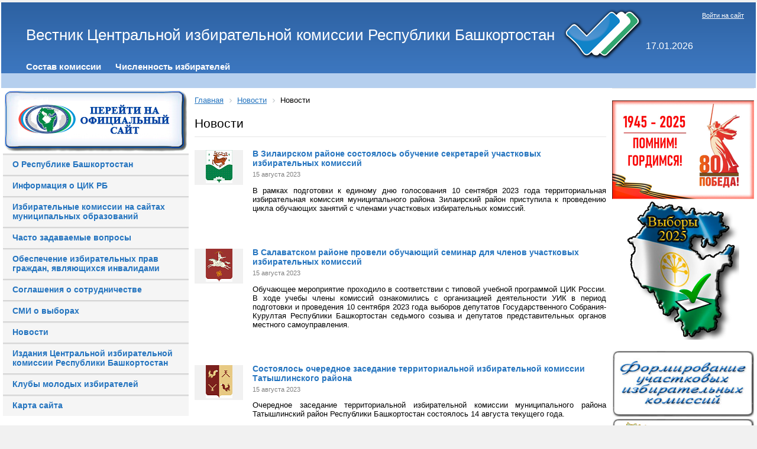

--- FILE ---
content_type: text/html; charset=UTF-8
request_url: https://www.cikrb.ru/news/index.php?back_url_admin=%2Fbitrix%2Fadmin%2Fiblock_list_admin.php%3FIBLOCK_ID%3D2&find_section_section=0&lang=ru&type=news&PAGEN_1=254
body_size: 9662
content:
<!DOCTYPE html>
<html xmlns="http://www.w3.org/1999/xhtml" xml:lang="ru" lang="ru">
<head>
<meta http-equiv="X-UA-Compatible" content="IE=edge" />
<link rel="shortcut icon" type="image/x-icon" href="/bitrix/templates/info_light_blue/favicon.ico" />
<link rel="stylesheet" type="text/css" href="/bitrix/templates/info_light_blue/common.css" />

<meta http-equiv="Content-Type" content="text/html; charset=UTF-8" />
<meta name="robots" content="index, follow" />
<meta name="keywords" content="новости, работа, блоги, форумы, фотогалерея." />
<meta name="description" content="Новости города. Работа в городе. Блоги. Форумы. Фотогалерея." />
<link href="/bitrix/js/ui/design-tokens/dist/ui.design-tokens.min.css?173259920823463" type="text/css"  rel="stylesheet" />
<link href="/bitrix/cache/css/s1/info_light_blue/page_0723ba74f741a2e30b779b30f8d71ec9/page_0723ba74f741a2e30b779b30f8d71ec9_v1.css?1755662401891" type="text/css"  rel="stylesheet" />
<link href="/bitrix/cache/css/s1/info_light_blue/template_dc43d4e9dcc45df7f836ecc422c7bdb3/template_dc43d4e9dcc45df7f836ecc422c7bdb3_v1.css?175612614321276" type="text/css"  data-template-style="true" rel="stylesheet" />
<script src="/bitrix/js/main/jquery/jquery-2.2.4.min.js?165831484285578"></script>
<script>
					if (Intl && Intl.DateTimeFormat)
					{
						const timezone = Intl.DateTimeFormat().resolvedOptions().timeZone;
						document.cookie = "BITRIX_SM_TZ=" + timezone + "; path=/; expires=Fri, 01 Jan 2027 00:00:00 +0500";
						
					}
				</script>



<script  src="/bitrix/cache/js/s1/info_light_blue/template_fd86b39f34456bf90a6f6ac32c9b3faf/template_fd86b39f34456bf90a6f6ac32c9b3faf_v1.js?1755662738879"></script>

<link rel="stylesheet" type="text/css" href="/bitrix/templates/info_light_blue/colors.css" />
<title>Новости</title>

<!-- Кодировка веб-страницы -->
        <meta charset="utf-8"> 
        <!-- Настройка viewport -->
        <meta name="viewport" content="width=device-width, initial-scale=1, shrink-to-fit=no">

        <!-- Подключаем Bootstrap CSS -->
	<!--<link rel="stylesheet" href="/bitrix/templates/info_light_blue/css/bootstrap.min.css" >-->


</head>
<body>

<style>
	 #hpvgd,.h-mdiv,.h-mdiv2,.h-ldiv,.h-rdiv {background:#edf5f8; color:#6D6D6D;}
	 #hpvgd {width:100%; z-index:100; width:100%; border-bottom:2px solid rgb(230,230,230);}
	 .h-mdiv {display:none; position:relative; margin:auto; text-alegn:center;}
	 .h-mdiv2 {display:none; position:fixed; margin:auto; text-alegn:center; width:400px; height:200px;}
	 .h-ldiv {float:left; padding:7px 10px 7px 0px;}
	 .h-rdiv {position:absolute; top:7px; right:0px; text-align:right;}
	 .h-ni {display:none !important;}
	 a.hcmaf {color:red; margin-left:5px; font-size:20px; font-weight:bold;}
	 a.h-anl {color:#2a72cc;}
	 a.h-al {color:#ED664B;}
	 .h-fi {font-weight:bold; border-radius:50%; padding:0px 8px; margin-right:5px; font-size:19px;}
	 .h-background-1 {color:#fff !important; background:#000 !important;}
	 .h-background-2 {color:#000 !important; background:#fff !important;}
</style>



	<script src="/bitrix/templates/info_light_blue/js/jquery-2.1.4.min.js"></script>

<!--<script src="http://pro-okis.ru/files/2/9/0/290/uhpv-full.min.js"></script>
<script>
var 	uhe 	= 1,
	lng 	= 'ru',
	has 	= 0,
	imgs  = 1,
	bg  = 1,
	hwidth  = 960,
	bgs 	= ['1','2','3'],
	fonts  = ['20','22','24'];
$(document).ready(function(){uhpv(has)});
</script> -->


	<div id="panel"></div>
	<div id="page-wrapper">
	<div id="header">





	<div id="header-title"><a href="/"><table>
<tbody>
<tr>
	<td>
		 Вестник Центральной избирательной комиссии Республики Башкортостан
	</td>
	<td>
		 &nbsp;<img width="139" alt="triplecheck.png" src="/upload/medialibrary/06e/06e56e3f73cdee7443c95b4aae0e506e.png" height="90" title="triplecheck.png">
	</td>
	<td>
		<div id="data">
 <br>
			<br>
			17.01.2026		</div>
		
	</td>
</tr>
</tbody>
</table></a></div>
	<div id="header-auth">
		<p class="cart">
	<a href="/login/?backurl=%2Fnews%2F%3Fback_url_admin%3D%252Fbitrix%252Fadmin%252Fiblock_list_admin.php%253FIBLOCK_ID%253D2%26find_section_section%3D0%26lang%3Dru%26type%3Dnews%26PAGEN_1%3D254">Войти на сайт</a>
</p>	</div>


	<div id="main-menu">
	<ul id="horizontal-multilevel-menu">


	
	
		
							<li><a href="http://bashkortostan.izbirkom.ru/about" class="root-item">Состав комиссии</a></li>
			
		
	
	

	
	
		
							<li><a href="http://bashkortostan.izbirkom.ru/chislennost-izbirateley/" class="root-item">Численность избирателей</a></li>
			
		
	
	

	
	
		
							<li><a href="" class="root-item"></a></li>
			
		
	
	


</ul>
<div class="menu-clear-left"></div>




<script language='JavaScript' type='text/javascript'> 
	function fulltime(){ 
		var curr_srv_date_time = "Jan,17,2026,07:54:23";
		var time=new Date(curr_srv_date_time); 

		var newChoice=new Date("sep,8,2019,07:00:00");
		var totalRemains=(newChoice.getTime()-time.getTime());

		if (totalRemains>1){ 
			var RemainsSec = (parseInt(totalRemains/1000));//сколько всего осталось секунд 
			var RemainsFullDays=(parseInt(RemainsSec/(24*60*60)));//осталось дней 
			var secInLastDay=RemainsSec-RemainsFullDays*24*3600; //осталось секунд в неполном дне  
			var RemainsFullHours=(parseInt(secInLastDay/3600));//осталось часов в неполном дне  
			if (RemainsFullHours<10){
				RemainsFullHours="0"+RemainsFullHours
			}; 
			var secInLastHour=secInLastDay-RemainsFullHours*3600;//осталось секунд в неполном часе 
			var RemainsMinutes=(parseInt(secInLastHour/60));//осталось минут в неполном часе 
			if (RemainsMinutes<10){
				RemainsMinutes="0"+RemainsMinutes
			}; 
			var lastSec=secInLastHour-RemainsMinutes*60;//осталось секунд 
			if (lastSec<10){
				lastSec="0"+lastSec
			}; 
			document.getElementById("RemainsFullDays").innerHTML=RemainsFullDays+" дн. "; 
			document.getElementById("RemainsFullHours").innerHTML=RemainsFullHours+" ч. "; 
			document.getElementById("RemainsMinutes").innerHTML=RemainsMinutes+" мин. "; 
			document.getElementById("lastSec").innerHTML=lastSec+" сек. "; 
			setTimeout('fulltime()',10)  
		}else{ 
			document.getElementById("clock").innerHTML="  "; 
		} 
	} 
</script>
<!--<marquee behavior="alternate" direction="right">......</marquee>-->
<!--<table border="0" cellspacing="0" cellpadding="0" width="100%" background="/bitrix/images/mainmenubg.png">-->
<table border="0" cellspacing="0" cellpadding="0" width="97%">

	<tbody>
		<tr>
			<td height="24" valign="middle" width="100%" align="center">
				<!--<marquee behavior="alternate" direction="right" scrollamount="2" scrolldelay="10">-->
				<marquee height="17" scrollamount="2" scrolldelay="10">
					<b>
						<i>
							<font color="#0c2fc8" size="3">
								<span id="clock"> 8 сентября 2019 года - ЕДИНЫЙ ДЕНЬ ГОЛОСОВАНИЯ!
									<!--<b><span id="RemainsFullDays"></span></b>--> 
									<!--<b><span id="RemainsFullHours"></span></b>-->
								</span>
							</font>
						</i>
					</b>
				</marquee>
			</td>
		</tr>
	</tbody>
</table>

<script language='JavaScript'>fulltime();</script>

	</div>
	</div>

	<div id="page-body">
	<table width="100%" cellspacing="0" cellpadding="0" >
		<tr>
			<td valign="top" width="25%"> 
<div align="center">
	<a href="http://bashkortostan.izbirkom.ru"> <img width="310" alt="Официальный сайт ЦИК РБ" src="/upload/medialibrary/410/410e5abf99d3fec9b529e7672f2dbe1f.png" border="0" complete="complete" title="Официальный сайт ЦИК РБ"></a>
</div>

<ul class="left-menu">

			<li><a href="https://www.bashkortostan.ru/republic/about/">О Республике Башкортостан</a></li>
		
			<li><a href="/history/">Информация о ЦИК РБ</a></li>
		
			<li><a href="/tik/index(1).php">Избирательные комиссии на сайтах муниципальных образований</a></li>
		
			<li><a href="http://bashkortostan.izbirkom.ru/work_w_citizens/faq/index.php">Часто задаваемые вопросы</a></li>
		
			<li><a href="http://bashkortostan.izbirkom.ru/invalides/">Обеспечение избирательных прав граждан, являющихся инвалидами</a></li>
		
			<li><a href="http://bashkortostan.izbirkom.ru/dokumenty-izbiratelnoy-komissii/consystency/index.php">Соглашения о сотрудничестве</a></li>
		
			<li><a href="http://bashkortostan.izbirkom.ru/media/">СМИ о выборах</a></li>
		
			<li><a href="/news/index.php" class="selected">Новости</a></li>
		
			<li><a href="http://bashkortostan.izbirkom.ru/dokumenty-izbiratelnoy-komissii/prints/index.php">Издания Центральной избирательной комиссии Республики Башкортостан</a></li>
		
			<li><a href="/yv/index.php">Клубы молодых избирателей</a></li>
		
			<li><a href="/map/index.php">Карта сайта</a></li>
		

</ul>




<p style="text-align: center;">
</p>
 <!--<td colspan="2">
		 &nbsp; &nbsp;<a href="http://bashkortostan.izbirkom.ru/v2018/index.php">
		<p style="text-align: center;">
 <img alt="Выборы в Республике Башкортостан" src="/upload/medialibrary/2e7/2e7f47caad0e360be8d2ba22d3e2cd9e.png" border="0" complete="complete" title="Выборы в Республике Башкортостан">
		</p>
 </a>
	</td> -->
<table align="center" style="width: 70%;">
<tbody>
<tr>
	<td colspan="2">
		<p style="text-align: center;">
			<a href="/30-years/index.php"><img width="240" alt="30.jpg" src="/upload/medialibrary/04e/q46nduxqal35l79nkrwkjas6m6g71f2a.jpg" height="171" title="30.jpg"></a><br>
		</p>
		<p style="text-align: center;">
 <a href="http://www.cikrf.ru/digital-services/"><img width="240" alt="cifra.jpg" src="/upload/medialibrary/a37/a37aad99df41e443ae420188bef60b96.jpg" height="87" title="services.jpg"></a>
		</p>
	</td>
</tr>
<tr>
</tr>
<tr>
	<td>
 <a href="http://www.cikrf.ru/">
		<p style="text-align: center;">
 <img width="90" alt="cikrf.jpg" src="/upload/medialibrary/e9d/e9db3b78cfa53d8db380a1e49dd43a86.jpg" height="89" title="Центральная избирательная комиссия Российской Федерации">
		</p>
 </a>
	</td>
	<td>
 <a href="http://www.rcoit.ru/">
		<p style="text-align: center;">
 <img width="120" alt="Российский центр обучения избирательным технологиям" src="/upload/medialibrary/bdd/bdda359cca4e4fb8fb7f4a85a6526e66.jpg" height="65" title="Российский центр обучения избирательным технологиям" align="middle">
		</p>
 </a>
	</td>
</tr>
<tr>
	<td colspan="2">
		<p style="text-align: center;">
			 &nbsp;<a href="http://www.bashkortostan.ru/"><img width="90" alt="prb.jpg" src="/upload/medialibrary/cef/cef6bda69cde7021d401b66edb720881.jpg" height="95" title="Официальный портал Республики Башкортостан"></a><br>
		</p>
 <a href="http://gorsovet-ufa.ru/comission/"> </a>&nbsp;
	</td>
</tr>
<tr>
	<td colspan="2">
		<p style="text-align: center;">
			 <!-- <a href="https://instagram.com/cik_rb"><img width="40" alt="мы в инстаграме" src="/upload/medialibrary/11a/11a53bd414bcf0c23223ea54836ce408.png" height="40" title="Мы в инстаграмме">--> <a href="https://vk.com/club183541146" target="_blank"><img width="40" alt="Мы в контакте" src="/upload/medialibrary/5bd/5bd94ec7fb11436b0268693a043e50dd.png" height="40"></a> <a href="https://ok.ru/group/55581578952791" target="_blank"><img width="40" alt="Мы в одноклассниках" src="/upload/medialibrary/cd7/cd71bf9db70a4d493669f871a9c04a5c.png" height="40"></a> <!--<a href="https://www.facebook.com/%D0%A6%D0%B5%D0%BD%D1%82%D1%80%D0%B0%D0%BB%D1%8C%D0%BD%D0%B0%D1%8F-%D0%B8%D0%B7%D0%B1%D0%B8%D1%80%D0%B0%D1%82%D0%B5%D0%BB%D1%8C%D0%BD%D0%B0%D1%8F-%D0%BA%D0%BE%D0%BC%D0%B8%D1%81%D1%81%D0%B8%D1%8F-%D0%A0%D0%B5%D1%81%D0%BF%D1%83%D0%B1%D0%BB%D0%B8%D0%BA%D0%B8-%D0%91%D0%B0%D1%88%D0%BA%D0%BE%D1%80%D1%82%D0%BE%D1%81%D1%82%D0%B0%D0%BD-2205005229614816"><img width="40" alt="Мы в фейсбуке" src="/upload/medialibrary/0ea/0ea64a3453ddd59bb8248c1c775fe836.png" height="40"></a> --> <a href="https://t.me/cik_rb"><img width="40" alt="tlg.png" src="/upload/medialibrary/84b/4rw3w14vvfjgh5jc27azp6xejv1eiglz.png" height="40" title="tlg.png"></a>
		</p>
	</td>
</tr>
<tr>
</tr>
</tbody>
</table>
 <br>
<p>
</p>
<p style="text-align: center;">
	 &nbsp;
</p>
 <br>
 <a href="http://www.bashkortostan.ru">
<p style="text-align: center;">
 <br>
</p>
 </a><br>
<p style="text-align: center;">
 <br>
</p>
<p style="text-align: center;">
 <br>
</p>
 <br></td> 
		

		<td 
width="80%" class="page-left">
<!--
			<a href="http://bashkortostan.izbirkom.ru/v2018/index.php?CID=748"><img alt="Выборы Президента РФ" src="/v2018/pr/pr2018.png" border="0" complete="complete" title="Выборы Президента РФ"></a>
			<a href="/v2018/pr/roliks.php"><img alt="Как проголосовать на выборах Президента РФ по месту нахождения" src="/v2018/pr/roliks.jpg" border="0" complete="complete" title="Выборы Президента РФ"></a>
-->


<!--<a href="http://bashkortostan.izbirkom.ru/news/detail.php?id=45703"><p style="text-align: center;"><img width="653" alt="hlk.jpg" src="/upload/medialibrary/e51/e5180001740a5c18e8d7bdee4ff1fa5c.jpg" height="91" title="hlk2020.jpg"></p></a>-->

  <!--<table align="center">
   <tr>
    <td>
        <p style="text-align: center;">
			<a href="https://www.cikrb.ru/index.php?ELEMENT_ID=36004"><img alt="hotline.jpg" src="https://www.cikrb.ru/upload/medialibrary/aa1/c05g89095fgxokbx6ewh2s2qoh4benvp.jpg" height="75" title="hotline.jpg"></a><br>
		</p>
	</td>
  </tr>
  </table> -->



		
<link href="/bitrix/css/main/font-awesome.css?160839237328777" type="text/css" rel="stylesheet" />
<div class="bx-breadcrumb bbg">
			<div class="bx-breadcrumb-item" id="bx_breadcrumb_0" itemscope="" itemtype="http://data-vocabulary.org/Breadcrumb" itemref="bx_breadcrumb_1">
				
				<a href="/" title="Главная" itemprop="url">
					<span itemprop="title">Главная</span>
				</a>
			</div>
			<div class="bx-breadcrumb-item" id="bx_breadcrumb_1" itemscope="" itemtype="http://data-vocabulary.org/Breadcrumb" itemprop="child">
				<i class="fa fa-angle-right"></i>
				<a href="/news/" title="Новости" itemprop="url">
					<span itemprop="title">Новости</span>
				</a>
			</div>
			<div class="bx-breadcrumb-item">
				<i class="fa fa-angle-right"></i>
				<span>Новости</span>
			</div><div style="clear:both"></div></div>
		<h1>Новости</h1>

		


<div class="news-list">
					<div class="news-item" id="bx_3218110189_74142_bjuu6">
								<div class="news-picture">				<a href="/news/index.php?ELEMENT_ID=74142"><img class="preview_picture" border="0" src="/upload/resize_cache/iblock/255/80_56_1/euk1qvwoqsj8ci329xwq6qjz0647pb0w.jpg" width="45" height="56" alt="В Зилаирском районе состоялось обучение секретарей участковых избирательных комиссий" title="В Зилаирском районе состоялось обучение секретарей участковых избирательных комиссий" /></a>
						</div>
						<div class="news-text news-text-pict"> 
		
					<div class="news-name">
							<a href="/news/index.php?ELEMENT_ID=74142"><b>В Зилаирском районе состоялось обучение секретарей участковых избирательных комиссий</b></a><br />
						</div>
							<span class="news-date-time">15 августа 2023  </span>
						
		<br/>
					<span class="news-preview-text"><p style="text-align: justify;">
	 В рамках подготовки к единому дню голосования 10 сентября 2023 года территориальная избирательная комиссия муниципального района Зилаирский район приступила к проведению цикла обучающих занятий с членами участковых избирательных комиссий.
</p></span><br/>
				
		
					<div style="clear:both"></div>
				
		</div>
	</div>
						<div class="news-item" id="bx_3218110189_73732_bjuu6">
								<div class="news-picture">				<a href="/news/index.php?ELEMENT_ID=73732"><img class="preview_picture" border="0" src="/upload/resize_cache/iblock/dd8/80_56_1/9we0lxcx5rteqa2zj3v3g14p4d2z660h.jpg" width="45" height="56" alt="В Салаватском районе провели обучающий семинар для членов участковых избирательных комиссий" title="В Салаватском районе провели обучающий семинар для членов участковых избирательных комиссий" /></a>
						</div>
						<div class="news-text news-text-pict"> 
		
					<div class="news-name">
							<a href="/news/index.php?ELEMENT_ID=73732"><b>В Салаватском районе провели обучающий семинар для членов участковых избирательных комиссий</b></a><br />
						</div>
							<span class="news-date-time">15 августа 2023  </span>
						
		<br/>
					<span class="news-preview-text"><p style="text-align: justify;">
	Обучающее мероприятие проходило в соответствии с типовой учебной программой ЦИК России. В ходе учебы члены комиссий ознакомились с организацией деятельности УИК в период подготовки и проведения 10 сентября 2023 года выборов депутатов Государственного Собрания-Курултая Республики Башкортостан седьм<span style="font-family: var(--ui-font-family-primary, var(--ui-font-family-helvetica));">ого созыва и депутатов представительных органов местного самоуправления.</span>
</p></span><br/>
				
		
					<div style="clear:both"></div>
				
		</div>
	</div>
						<div class="news-item" id="bx_3218110189_73731_bjuu6">
								<div class="news-picture">				<a href="/news/index.php?ELEMENT_ID=73731"><img class="preview_picture" border="0" src="/upload/resize_cache/iblock/f9b/80_56_1/bzy21h6jaa6aimdpxfwm1w864a7vgcgz.jpg" width="45" height="56" alt="Состоялось очередное заседание территориальной избирательной комиссии Татышлинского района" title="Состоялось очередное заседание территориальной избирательной комиссии Татышлинского района" /></a>
						</div>
						<div class="news-text news-text-pict"> 
		
					<div class="news-name">
							<a href="/news/index.php?ELEMENT_ID=73731"><b>Состоялось очередное заседание территориальной избирательной комиссии Татышлинского района</b></a><br />
						</div>
							<span class="news-date-time">15 августа 2023  </span>
						
		<br/>
					<span class="news-preview-text"><p style="text-align: justify;">
	 Очередное заседание территориальной избирательной комиссии муниципального района Татышлинский район Республики Башкортостан состоялось 14 августа текущего года.
</p></span><br/>
				
		
					<div style="clear:both"></div>
				
		</div>
	</div>
						<div class="news-item" id="bx_3218110189_73730_bjuu6">
								<div class="news-picture">				<a href="/news/index.php?ELEMENT_ID=73730"><img class="preview_picture" border="0" src="/upload/resize_cache/iblock/4d0/80_56_1/wef0xydrny4jbo1dapbfahqttlleg5tj.jpg" width="45" height="56" alt="В Уфимском районе завершился цикл обучающих мероприятий" title="В Уфимском районе завершился цикл обучающих мероприятий" /></a>
						</div>
						<div class="news-text news-text-pict"> 
		
					<div class="news-name">
							<a href="/news/index.php?ELEMENT_ID=73730"><b>В Уфимском районе завершился цикл обучающих мероприятий</b></a><br />
						</div>
							<span class="news-date-time">15 августа 2023  </span>
						
		<br/>
					<span class="news-preview-text"><p style="text-align: justify;">
	Территориальная избирательная комиссия муниципального района Уфимский район в период с 4 по 14 августа провела цикл обучающих семинаров для ряда участковых избирательных комиссий.
</p></span><br/>
				
		
					<div style="clear:both"></div>
				
		</div>
	</div>
						<div class="news-item" id="bx_3218110189_73726_bjuu6">
								<div class="news-picture">				<a href="/news/index.php?ELEMENT_ID=73726"><img class="preview_picture" border="0" src="/upload/resize_cache/iblock/556/80_56_1/9za6erpc65y5njlojt42n0xrq6izoyhp.png" width="45" height="56" alt="Заместитель председателя Центризбиркома республики Марат Гадилов принял участие в совещании организаторов выборов в городе Салавате" title="Заместитель председателя Центризбиркома республики Марат Гадилов принял участие в совещании организаторов выборов в городе Салавате" /></a>
						</div>
						<div class="news-text news-text-pict"> 
		
					<div class="news-name">
							<a href="/news/index.php?ELEMENT_ID=73726"><b>Заместитель председателя Центризбиркома республики Марат Гадилов принял участие в совещании организаторов выборов в городе Салавате</b></a><br />
						</div>
							<span class="news-date-time">15 августа 2023  </span>
						
		<br/>
					<span class="news-preview-text"><p style="text-align: justify;">
	 В городе Салавате 15 августа 2023 года состоялось организационное совещание по подготовке и проведению выборов депутатов Государственного Собрания – Курултая Республики Башкортостан седьмого созыва.
</p></span><br/>
				
		
					<div style="clear:both"></div>
				
		</div>
	</div>
						<div class="news-item" id="bx_3218110189_73650_bjuu6">
								<div class="news-picture">				<a href="/news/index.php?ELEMENT_ID=73650"><img class="preview_picture" border="0" src="/upload/resize_cache/iblock/a6e/80_56_1/ri9f66y2vkr6861xwvvofhbka468cv0z.jpg" width="45" height="56" alt="В Бураевском районе состоялось заседание территориальной избирательной комиссии " title="В Бураевском районе состоялось заседание территориальной избирательной комиссии " /></a>
						</div>
						<div class="news-text news-text-pict"> 
		
					<div class="news-name">
							<a href="/news/index.php?ELEMENT_ID=73650"><b>В Бураевском районе состоялось заседание территориальной избирательной комиссии </b></a><br />
						</div>
							<span class="news-date-time">12 августа 2023  </span>
						
		<br/>
					<span class="news-preview-text"><p style="text-align: justify;">
	 Территориальная избирательная комиссия муниципального района Бураевский район Республики Башкортостан провела 11 августа 2023 года очередное заседание. Вел заседание председатель территориальной избирательной комиссии Азат Файзрахманов.
</p>
<p style="text-align: justify;">
</p>
<p style="text-align: justify;">
 <br>
</p></span><br/>
				
		
					<div style="clear:both"></div>
				
		</div>
	</div>
						<div class="news-item" id="bx_3218110189_73627_bjuu6">
								<div class="news-picture">				<a href="/news/index.php?ELEMENT_ID=73627"><img class="preview_picture" border="0" src="/upload/resize_cache/iblock/ced/80_56_1/xypudk9mgx0dsebwhha0c2qn8e7fsva4.jpg" width="45" height="56" alt="В Кумертау проходит проверка помещений участковых избирательных комиссий" title="В Кумертау проходит проверка помещений участковых избирательных комиссий" /></a>
						</div>
						<div class="news-text news-text-pict"> 
		
					<div class="news-name">
							<a href="/news/index.php?ELEMENT_ID=73627"><b>В Кумертау проходит проверка помещений участковых избирательных комиссий</b></a><br />
						</div>
							<span class="news-date-time">11 августа 2023  </span>
						
		<br/>
					<span class="news-preview-text"><p style="text-align: justify;">
	Территориальная избирательная комиссия города Кумертау совместно с Советом городского округа, председателями участковых комиссий и руководителями организаций и учреждений города проводит проверку зданий и помещений, в которых в единый день голосования 10 сентября 2023 года будут размещаться участковые избирательные комиссии.
</p></span><br/>
				
		
					<div style="clear:both"></div>
				
		</div>
	</div>
						<div class="news-item" id="bx_3218110189_73114_bjuu6">
								<div class="news-picture">				<a href="/news/index.php?ELEMENT_ID=73114"><img class="preview_picture" border="0" src="/upload/resize_cache/iblock/6ab/80_56_1/7ecac6fl1343d1mlmxtk3xbkm5h04qd3.jpg" width="80" height="53" alt="Рабочая поездка в Куюргазинский и Мелеузовский районы республики" title="Рабочая поездка в Куюргазинский и Мелеузовский районы республики" /></a>
						</div>
						<div class="news-text news-text-pict"> 
		
					<div class="news-name">
							<a href="/news/index.php?ELEMENT_ID=73114"><b>Рабочая поездка в Куюргазинский и Мелеузовский районы республики</b></a><br />
						</div>
							<span class="news-date-time">10 августа 2023  </span>
						
		<br/>
					<span class="news-preview-text"><p style="text-align: justify;">
	 Председатель Центризбиркома Илона Макаренко и секретарь комиссии Марина Долматова посетили с рабочим визитом Куюргазинский и Мелеузовский районы республики.
</p></span><br/>
				
		
					<div style="clear:both"></div>
				
		</div>
	</div>
						<div class="news-item" id="bx_3218110189_73624_bjuu6">
								<div class="news-picture">				<a href="/news/index.php?ELEMENT_ID=73624"><img class="preview_picture" border="0" src="/upload/resize_cache/iblock/64c/80_56_1/wka4y6vf4jch1tnl6f4pm3asl73s7xu4.jpg" width="45" height="56" alt="В Мелеузовском районе состоялось заседание территориальной избирательной комиссии " title="В Мелеузовском районе состоялось заседание территориальной избирательной комиссии " /></a>
						</div>
						<div class="news-text news-text-pict"> 
		
					<div class="news-name">
							<a href="/news/index.php?ELEMENT_ID=73624"><b>В Мелеузовском районе состоялось заседание территориальной избирательной комиссии </b></a><br />
						</div>
							<span class="news-date-time">9 августа 2023  </span>
						
		<br/>
					<span class="news-preview-text"><p style="text-align: justify;">
</p>
<p style="text-align: justify;">
	<span style="font-family: var(--ui-font-family-primary, var(--ui-font-family-helvetica));">На очередном заседании территориальной избирательной комиссии муниципального района Мелеузовский район принят ряд решений, касающихся предстоящих выборов в единый день голосования.</span>
</p>
<p style="text-align: justify;">
</p>
<p>
</p></span><br/>
				
		
					<div style="clear:both"></div>
				
		</div>
	</div>
						<div class="news-item" id="bx_3218110189_72860_bjuu6">
								<div class="news-picture">				<a href="/news/index.php?ELEMENT_ID=72860"><img class="preview_picture" border="0" src="/upload/resize_cache/iblock/e9d/80_56_1/7j1d1z46f2fb2megr7kaqwu0slc0pc1j.jpg" width="80" height="53" alt="Состоялось очередное заседание Центральной избирательной комиссии Республики Башкортостан" title="Состоялось очередное заседание Центральной избирательной комиссии Республики Башкортостан" /></a>
						</div>
						<div class="news-text news-text-pict"> 
		
					<div class="news-name">
							<a href="/news/index.php?ELEMENT_ID=72860"><b>Состоялось очередное заседание Центральной избирательной комиссии Республики Башкортостан</b></a><br />
						</div>
							<span class="news-date-time">8 августа 2023  </span>
						
		<br/>
					<span class="news-preview-text"><p style="text-align: justify;">
	 В повестку 40-го заседания Центризбиркома было включено одиннадцать вопросов.
</p></span><br/>
				
		
					<div style="clear:both"></div>
				
		</div>
	</div>
		<div class="modern-page-navigation">
	<span class="modern-page-title">Страницы:</span>
			<a class="modern-page-previous" href="/news/index.php?back_url_admin=%2Fbitrix%2Fadmin%2Fiblock_list_admin.php%3FIBLOCK_ID%3D2&amp;find_section_section=0&amp;lang=ru&amp;type=news&amp;PAGEN_1=253">Пред.</a>
			<a class="modern-page-first" href="/news/index.php?back_url_admin=%2Fbitrix%2Fadmin%2Fiblock_list_admin.php%3FIBLOCK_ID%3D2&amp;find_section_section=0&amp;lang=ru&amp;type=news">1</a>
			<a class="modern-page-dots" href="/news/index.php?back_url_admin=%2Fbitrix%2Fadmin%2Fiblock_list_admin.php%3FIBLOCK_ID%3D2&amp;find_section_section=0&amp;lang=ru&amp;type=news&amp;PAGEN_1=126">...</a>
		<a href="/news/index.php?back_url_admin=%2Fbitrix%2Fadmin%2Fiblock_list_admin.php%3FIBLOCK_ID%3D2&amp;find_section_section=0&amp;lang=ru&amp;type=news&amp;PAGEN_1=252" class="">252</a>
		<a href="/news/index.php?back_url_admin=%2Fbitrix%2Fadmin%2Fiblock_list_admin.php%3FIBLOCK_ID%3D2&amp;find_section_section=0&amp;lang=ru&amp;type=news&amp;PAGEN_1=253" class="">253</a>
		<span class="modern-page-current">254</span>
		<a href="/news/index.php?back_url_admin=%2Fbitrix%2Fadmin%2Fiblock_list_admin.php%3FIBLOCK_ID%3D2&amp;find_section_section=0&amp;lang=ru&amp;type=news&amp;PAGEN_1=255" class="">255</a>
		<a href="/news/index.php?back_url_admin=%2Fbitrix%2Fadmin%2Fiblock_list_admin.php%3FIBLOCK_ID%3D2&amp;find_section_section=0&amp;lang=ru&amp;type=news&amp;PAGEN_1=256" class="">256</a>
		<a class="modern-page-dots" href="/news/index.php?back_url_admin=%2Fbitrix%2Fadmin%2Fiblock_list_admin.php%3FIBLOCK_ID%3D2&amp;find_section_section=0&amp;lang=ru&amp;type=news&amp;PAGEN_1=458">...</a>
		<a href="/news/index.php?back_url_admin=%2Fbitrix%2Fadmin%2Fiblock_list_admin.php%3FIBLOCK_ID%3D2&amp;find_section_section=0&amp;lang=ru&amp;type=news&amp;PAGEN_1=659">659</a>
		<a class="modern-page-next" href="/news/index.php?back_url_admin=%2Fbitrix%2Fadmin%2Fiblock_list_admin.php%3FIBLOCK_ID%3D2&amp;find_section_section=0&amp;lang=ru&amp;type=news&amp;PAGEN_1=255">След.</a>
</div></div>
 <br>


		</td>

						<td width="40%" class="page-right"><div class="page-right">
			<div id="left-search">
					</div>
			<div class="hr"></div>

		<div align="center">
 <a href="/9may/index.php"><img width="240" alt="6-победа.png" src="/upload/medialibrary/8ce/ownml32wuyigj27tjlfwnd1ms46mvh1m.png" height="167" title="6-победа.png"></a><img width="190" alt="v2025.png" src="/upload/medialibrary/c2a/5yr17eu26j34ztb2rmipi8kjdrd3xfge.png" height="235" title="v2025.png"><br>
	 &nbsp;&nbsp;<a href="http://bashkortostan.izbirkom.ru/uiks/" style="font-family: var(--ui-font-family-primary, var(--ui-font-family-helvetica));"><img width="240" alt="btik.jpg" src="/upload/medialibrary/999/999itikformifovanieuik1.jpg" height="112" title="btik.jpg"> </a> <a href="/imap/" style="font-family: var(--ui-font-family-primary, var(--ui-font-family-helvetica));"><img width="240" alt="Интерактивная карта ТИК" src="/upload/medialibrary/71d/71dcbc7ec13fe658d439ccd3b5044df8.jpg" height="112" border="0" complete="complete" title="Интерактивная карта ТИК"></a>
</div>
 <br>
 <a href="/qr/Постановление%20ЦИК%20РФ%20о%20применении%20машиночитаемых%20кодов.pdf"> </a>
<div align="center">
 <a href="/named/"><img width="240" alt="named.jpg" src="/upload/medialibrary/6dc/6dc6a81d05825cdf4822fe501c499bac.jpg" height="112" title="named.jpg"></a><br>
 <a href="/learning/index.php"><img width="240" alt="distl.png" src="/upload/medialibrary/a5e/a5e6f9d4d86f09bf9745fb48af05c45c.png" height="112" title="distl.png" align="middle"></a><br>
 <a href="/tik/BestTIK2021.php"><img width="240" alt="btik.jpg" src="/upload/medialibrary/999/999f8ce586d99e531d070f1d663689ba.jpg" height="112" title="btik.jpg"></a><br>
</div>
 <br>
			
		</div></td>
				</tr>
		</table>

		</div>
	</div>



<div class="copyright"><p style="text-align: center;">
	 Центральная избирательная комиссия Республики Башкортостан, 450008, г. Уфа, ул. Заки Валиди, 46, тел. (347) 218-11-22, факс (347) 250-16-00, e-mail: <a href="mailto:cikrb@cikrb.ru">cikrb@cikrb.ru</a>&nbsp;
</p>
<p style="text-align: center;">
	©При использовании материалов, размещенных на сайте «Вестник Центральной избирательной комиссии Республики Башкортостан», ссылка на источник обязательна
</p>
</div>
</div>

<!-- Подключаем jQuery -->
    <script src="https://ajax.googleapis.com/ajax/libs/jquery/3.2.1/jquery.min.js"></script>
        <!-- Подключаем Bootstrap JS -->    
	<script src="/bitrix/templates/info_light_blue/js/bootstrap.min.js"></script>
	<!--<script src="/bitrix/templates/info_light_blue/js/bootstrap.js"></script>-->
	<!--<script src="/bitrix/templates/info_light_blue/js/npm.js"></script>-->

</body>
</html>